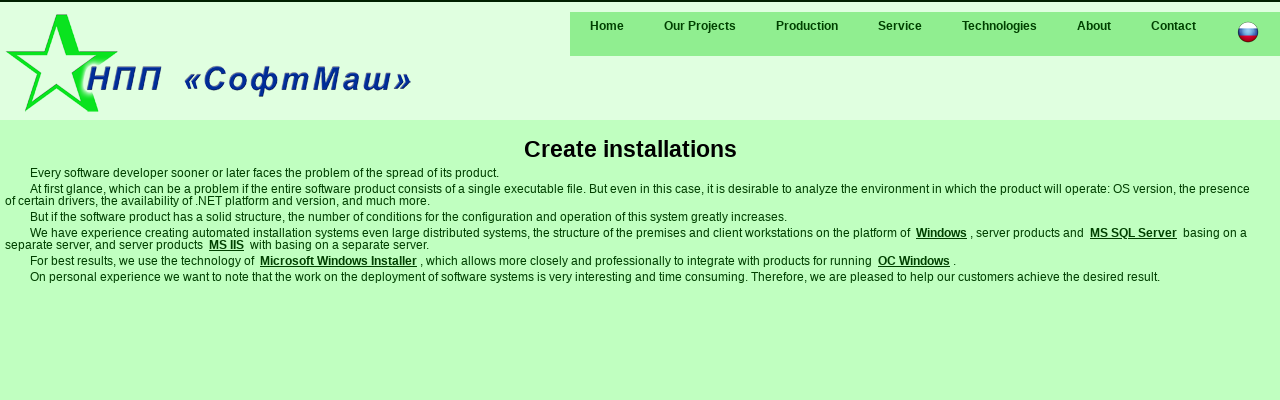

--- FILE ---
content_type: text/html; charset=utf-8
request_url: http://softmash.net/Home/Installation?lang=En
body_size: 8409
content:
<!DOCTYPE html>
<html lang="ru">
<head>
    <meta name="robots" content="index, follow">
    <meta http-equiv="Content-Type" content="text/html; charset=utf-8"/>
    <meta charset="utf-8" />
    
    <meta name="keywords" content="microsoft technology, installation, setup, installation by deploying, msi" />

    <meta name="description" content="НПП Софтмаш информационный сайт SoftMash" />
    <title>НПП СофтМаш — Create installations</title>
    <link href="/favicon.ico" rel="shortcut icon" type="image/x-icon" />
    <meta name="viewport" content="width=device-width" />
    <meta name="google-site-verification" content="ZWa13eui36p1VmkP7VVHXBSOLnIHo-HO2AfjmM67WVw" />
    <link href="/Content/css?v=bdSa1HaBdjpn4rri3UPDmIu6wf2DQMy_W0HtBrysnRg1" rel="stylesheet"/>

    <script src="/bundles/modernizr?v=qVODBytEBVVePTNtSFXgRX0NCEjh9U_Oj8ePaSiRcGg1"></script>

    <script src="/bundles/google?v=LGHkwtkAfTD_YfjYS_8rmxECH4V6DC7-9EFISAF77Dc1"></script>

<script type="text/javascript" src="//translate.google.com/translate_a/element.js?cb=googleTranslateElementInit"></script>

</head>
<body>
  <header>
    <div class="content-wrapper">
        <div class="float-left">
            <p class="site-title"><a href="/"> <img src="/Images/soft_logo.png" title="На главную"></a></p>
        </div>
        <div class="float-right">
<!--
<section id="login">
    Html.Partial("_LoginPartial")
</section>
-->
            <nav class="hmenu">



        <ul id="menu3">
            <li><a href="/">Home</a></li>
            <li>
                <a href="#">Our Projects</a>
                <ul>
                    <li><a href="/Home/ProjectsSoftware">Software Systems</a></li>
                    <li><a href="/Home/ProjectsHardware">Microprocessor systems</a></li>
                    <li><a href="/Home/ProjectsHistory">Projects history</a></li>
                    <li><a href="/Home/DevicesHistory">Devices History</a></li>
                </ul>
            </li>
            <li><a href="/Home/Production">Production</a></li>
            <li>
                <a href="#">Service</a>
                <ul>
                    <li><a href="/Home/ServicePCB">PCB Service</a></li>
                </ul>
            </li>
            <li>
                <a href="#">Technologies</a>
                <ul>
                    <li><a href="/Home/Microsoft">Microsoft</a></li>
                    <li><a href="/Home/Installation">Installation</a></li>
                    <li><a href="/Home/Atmel">Atmel AVR</a></li>
                    <li><a href="/Home/WiFi">WiFi devices</a></li>
                </ul>
            </li>
            <li><a href="/Home/About">About</a></li>
            <li>
                <a href="/Home/Contact">Contact</a>
                <ul>
                    <li><a href="/Home/Contact">Contact</a></li>
                    <li><a href="/Home/Requisites">Requisites</a></li>
                    <li><a href="/Home/Map">Map</a></li>
                </ul>
            </li>

            <li>
                <a href="/Home/SetLanguage?Language=Ru">
                <img src="/Images/ru.png" title="Ru" />
                </a>
            </li>
        </ul>



</nav>

        </div>
    </div>
  </header>

    <div id="body">
        
        <section class="content-wrapper main-content clear-fix">
            


<table>
    <tr>
        <td>
            <h3>Create installations</h3>
        </td>
    </tr>
    <tr>
        <td>
            <img src="/Images/abzats.png">Every software developer sooner or later faces the problem of the spread of its product. 
        </td>
    </tr>

    <tr>
        <td>
            <img src="/Images/abzats.png">At first glance, which can be a problem if the entire software product consists of a single executable file. But even in this case, it is desirable to analyze the environment in which the product will operate: OS version, the presence of certain drivers, the availability of .NET platform and version, and much more. 
        </td>
    </tr>

    <tr>
        <td>
            <img src="/Images/abzats.png">But if the software product has a solid structure, the number of conditions for the configuration and operation of this system greatly increases. 
        </td>
    </tr>

    <tr>
        <td>
            <img src="/Images/abzats.png">We have experience creating automated installation systems even large distributed systems, the structure of the premises and client workstations on the platform of <a href="http://windows.microsoft.com/ru-ru/windows/home" target="_blank">Windows</a>, server products and <a href="http://www.microsoft.com/ru-ru/server-cloud/products/sql-server/#fbid=P7jP44_MgZO" target="_blank">MS SQL Server</a> basing on a separate server, and server products <a href="http://www.iis.net/" target="_blank">MS IIS</a> with basing on a separate server.</td>
    </tr>

    <tr>
        <td>
            <img src="/Images/abzats.png">For best results, we use the technology of <a href="http://ru.wikipedia.org/wiki/%D0%A3%D1%81%D1%82%D0%B0%D0%BD%D0%BE%D0%B2%D1%89%D0%B8%D0%BA_Windows" target="_blank">Microsoft Windows Installer</a>, which allows more closely and professionally to integrate with products for running <a href="http://windows.microsoft.com/ru-ru/windows/home" target="_blank">ОС Windows</a>.</td>
    </tr>

    <tr>
        <td>
            <img src="/Images/abzats.png">On personal experience we want to note that the work on the deployment of software systems is very interesting and time consuming. Therefore, we are pleased to help our customers achieve the desired result. 
        </td>
    </tr>

</table>

        </section>
    </div>
<!--div id="floatdiv" style="position: fixed; left: 15px; bottom: 10px;">
    <img src="/Images/soft_icon.gif" width="16" height="16" title="лого">
<div-->
    <footer>
    <div class="content-wrapper">
        <div class="float-left">
            <!-- Yandex.Metrika informer -->
<!--
            <a href="https://metrika.yandex.ua/stat/?id=29720600&amp;from=informer"
               target="_blank" rel="nofollow">
                <img src="//bs.yandex.ru/informer/29720600/1_0_20A020FF_008000FF_1_pageviews"
                     style="width:80px; height:15px; border:0;" alt="Яндекс.Метрика" title="Яндекс.Метрика: данные за сегодня (просмотры)" />
            </a>
-->
            <!-- /Yandex.Metrika informer -->
            <!-- Yandex.Metrika counter -->
<!--
            <script type="text/javascript">
                (function (d, w, c) {
                    (w[c] = w[c] || []).push(function () {
                        try {
                            w.yaCounter29720600 = new Ya.Metrika({
                                id: 29720600,
                                clickmap: true,
                                trackLinks: true,
                                accurateTrackBounce: true
                            });
                        } catch (e) { }
                    });

                    var n = d.getElementsByTagName("script")[0],
                        s = d.createElement("script"),
                        f = function () { n.parentNode.insertBefore(s, n); };
                    s.type = "text/javascript";
                    s.async = true;
                    s.src = (d.location.protocol == "https:" ? "https:" : "http:") + "//mc.yandex.ru/metrika/watch.js";

                    if (w.opera == "[object Opera]") {
                        d.addEventListener("DOMContentLoaded", f, false);
                    } else { f(); }
                })(document, window, "yandex_metrika_callbacks");
            </script>
            <noscript><div><img src="//mc.yandex.ru/watch/29720600" style="position:absolute; left:-9999px;" alt="" /></div></noscript>

-->
            <!-- /Yandex.Metrika counter -->        
        </div>
        <div align="center">
            &copy; 2026 — НПП СофтМаш
        </div>
    </div>

</footer>


    <script src="/bundles/jquery?v=JzhfglzUfmVF2qo-weTo-kvXJ9AJvIRBLmu11PgpbVY1"></script>

    
</body>
</html>


--- FILE ---
content_type: text/css; charset=utf-8
request_url: http://softmash.net/Content/css?v=bdSa1HaBdjpn4rri3UPDmIu6wf2DQMy_W0HtBrysnRg1
body_size: 9093
content:
html,body,main{background-color:#e0ffe0;color:#004000;margin:0;padding:0;border-top:solid 1px #002000;font-size:.85em;font-family:"Segoe UI",Verdana,Helvetica,Sans-Serif;height:100%;min-height:100%}a{color:#004000;outline:none;font-weight:600;padding-left:3px;padding-right:3px;text-decoration:underline}a:link,a:visited,a:active,a:hover{color:#004000}a:hover{background-color:#e0ffe0}header,footer,hgroup,nav,section{display:block}mark{background-color:#a0ffa0;padding-left:5px;padding-right:5px}.float-left{float:left}.float-right{float:right}.float-right{float:right}.clear-fix:after{content:".";clear:both;display:block;height:0;visibility:hidden}h1,h2,h3,h4,h5,h6{color:#000;margin:0;padding:0;text-align:center}h1{font-size:3em}h2{font-size:2.5em}h3{font-size:2em}h4{font-size:1.75em}h5,h6{font-size:1.5em}h5 a:link,h5 a:visited,h5 a:active{padding:0;text-decoration:none}h1.aleft,h2.aleft,h3.aleft,h4.aleft,h5.aleft,h6.aleft{text-align:left;padding:0}.content-wrapper{margin:0 auto;max-width:1280px}#body{background-color:#c0ffc0;clear:both;padding-bottom:10px;min-height:600px}.main-content{padding-left:5px;padding-top:5px}.featured+.main-content{}header .content-wrapper{padding-top:10px}footer{text-align:center;padding-top:5px;clear:both;background-color:#80c080;font-size:.8em;height:20px}.table{display:table;width:100%;border-spacing:10px 10px}.td{display:table-cell;padding:10px}.site-title{color:#c8c8c8;font-family:Rockwell,Consolas,"Courier New",Courier,monospace;font-size:2.3em;margin:0}.site-title a,.site-title a:hover,.site-title a:active{background:none;color:#c8c8c8;outline:none;text-decoration:none}#rdsLogo a:hover{}#login{display:block;font-size:.85em;margin:0 0 10px;text-align:right}#login a{background-color:#80f080;margin-left:10px;margin-right:3px;padding:2px 3px;text-decoration:none}#login a.username{background:none;margin:0;padding:0;text-decoration:underline}#login ul{margin:0}#login li{display:inline;list-style:none}nav#hmenu{vertical-align:bottom}ul#menu{font-size:1.3em;font-weight:600;margin:0 0 5px;padding:0;text-align:right}ul#menu li{display:inline;list-style:none;padding-left:15px}ul#menu li a{background:none;color:#999;text-decoration:none}ul#menu li a:hover{color:#333;text-decoration:none}ul#menu3{background-color:#90ee90;display:inline-block;margin:0;padding:0}ul#menu3 a:hover{background-color:#32cd32}ul#menu3 li{float:left;list-style:none}ul#menu3 li a{display:block;padding:8px 20px 10px;text-decoration:none}ul#menu3 li ul{display:none;padding-left:5px}ul#menu3 li:hover ul{background-color:green;display:block;position:absolute}ul#menu3 li:hover ul li{background-color:#90ee90;float:none}ul.menu3 li:hover ul li a{padding:6px 0 8px}.featured{background-color:#0f0}.featured .content-wrapper{background-color:#00a000;color:red;padding:20px 40px 30px 40px}.featured hgroup.title h1,.featured hgroup.title h2{color:#e0e0e0}.featured p{font-size:1.1em}hgroup.title{margin-bottom:10px}hgroup.title h1,hgroup.title h2{display:inline}hgroup.title h2{font-weight:normal;margin-left:3px}section.feature{width:300px;float:left;padding:10px}ul.ulist{list-style-type:circle;font-size:1.2em;padding-left:5px}ul.ulist li{padding-left:5px}ol.round{list-style-type:none;padding-left:0}ol.round li{margin:25px 0;padding-left:45px}ol.round li.zero{background:url("../Images/orderedList0.png") no-repeat}ol.round li.one{background:url("../Images/orderedList1.png") no-repeat}ol.round li.two{background:url("../Images/orderedList2.png") no-repeat}ol.round li.three{background:url("../Images/orderedList3.png") no-repeat}ol.round li.four{background:url("../Images/orderedList4.png") no-repeat}ol.round li.five{background:url("../Images/orderedList5.png") no-repeat}ol.round li.six{background:url("../Images/orderedList6.png") no-repeat}ol.round li.seven{background:url("../Images/orderedList7.png") no-repeat}ol.round li.eight{background:url("../Images/orderedList8.png") no-repeat}ol.round li.nine{background:url("../Images/orderedList9.png") no-repeat}article{float:left;width:70%}aside{float:right;width:25%}aside ul{list-style:none;padding:0}aside ul li{background:url("../Images/bullet.png") no-repeat 0 50%;padding:2px 0 2px 20px}.label{font-weight:700}#loginForm{border-right:solid 2px #c8c8c8;float:left;width:55%}#loginForm .validation-error{display:block;margin-left:15px}#loginForm .validation-summary-errors ul{margin:0;padding:0}#loginForm .validation-summary-errors li{display:inline;list-style:none;margin:0}#loginForm input{width:250px}#loginForm input[type="checkbox"],#loginForm input[type="submit"],#loginForm input[type="button"],#loginForm button{width:auto}#socialLoginForm{margin-left:40px;float:left;width:40%}#socialLoginForm h2{margin-bottom:5px}#socialLoginList button{margin-bottom:12px}#logoutForm{display:inline}.contact h3{font-size:1.2em}.contact p{margin:5px 0 0 10px}.contact iframe{border:1px solid #333;margin:5px 0 0 10px}fieldset{border:none;margin:0;padding:0}fieldset legend{display:none}fieldset ol{padding:0;list-style:none}fieldset ol li{padding-bottom:5px}label{display:block;font-size:1.2em;font-weight:600}label.checkbox{display:inline}input,textarea{border:1px solid #e2e2e2;background:#fff;color:#333;font-size:1.2em;margin:5px 0 6px 0;padding:5px;width:300px}textarea{font-family:inherit;width:500px}input:focus,textarea:focus{border:1px solid #7ac0da}input[type="checkbox"]{background:transparent;border:inherit;width:auto}input[type="submit"],input[type="button"],button{background-color:#d3dce0;border:1px solid #787878;cursor:pointer;font-size:1.2em;font-weight:600;padding:7px;margin-right:8px;width:auto}td input[type="submit"],td input[type="button"],td button{font-size:1em;padding:4px;margin-right:4px}.message-info{border:1px solid;clear:both;padding:10px 20px}.message-error{clear:both;color:#e80c4d;font-size:1.1em;font-weight:bold;margin:20px 0 10px 0}.message-success{color:#7ac0da;font-size:1.3em;font-weight:bold;margin:20px 0 10px 0}.error{color:#e80c4d}.field-validation-error{color:#e80c4d;font-weight:bold}.field-validation-valid{display:none}input.input-validation-error{border:1px solid #e80c4d}input[type="checkbox"].input-validation-error{border:0 none}.validation-summary-errors{color:#e80c4d;font-weight:bold;font-size:1.1em}.validation-summary-valid{display:none}table{border-collapse:collapse;border-spacing:0;margin-top:.75em;border:0 none}th{font-size:1.2em;text-align:left;border:none 0;padding-left:0}th a{display:block;position:relative}th a:link,th a:visited,th a:active,th a:hover{color:#333;font-weight:600;text-decoration:none;padding:0}th a:hover{color:#000}th.asc a,th.desc a{margin-right:.75em}th.asc a:after,th.desc a:after{display:block;position:absolute;right:0;top:0;font-size:.75em}th.asc a:after{content:'▲'}th.desc a:after{content:'▼'}td{padding:.25em 2em .25em 0;border:0 none}tr.pager td{padding:0 .25em 0 0}.img_enlarge{position:relative;cursor:pointer;display:inline-block}.img_enlarge img+img{position:absolute;left:0;top:0;z-index:100;display:none}.img_enlarge:hover img+img{display:block}.details{display:none;clear:both}@media only screen and (max-width:850px){header .float-left,header .float-right{float:none}header .site-title{margin:10px;text-align:center}#login{font-size:.85em;margin:0 0 12px;text-align:center}#login ul{margin:5px 0;padding:0}#login li{display:inline;list-style:none;margin:0;padding:0}#login a{background:none;color:#999;font-weight:600;margin:2px;padding:0}#login a:hover{color:#333}nav{margin-bottom:5px}ul#menu{margin:0;padding:0;text-align:center}ul#menu li{margin:0;padding:0}.main-content,.featured+.main-content{background-position:10px 0}.content-wrapper{padding-right:10px;padding-left:10px}.featured .content-wrapper{padding:10px}article,aside{float:none;width:100%}ol.round{list-style-type:none;padding-left:0}ol.round li{padding-left:10px;margin:25px 0}ol.round li.zero,ol.round li.one,ol.round li.two,ol.round li.three,ol.round li.four,ol.round li.five,ol.round li.six,ol.round li.seven,ol.round li.eight,ol.round li.nine{background:none}section.feature{float:none;padding:10px;width:auto}section.feature img{color:#999;content:attr(alt);font-size:1.5em;font-weight:600}input{width:90%}#loginForm{border-right:none;float:none;width:auto}#loginForm .validation-error{display:block;margin-left:15px}#socialLoginForm{margin-left:0;float:none;width:auto}footer .float-left,footer .float-right{float:none}footer{text-align:center;height:auto;padding:10px 0}footer p{margin:0}}.table{display:table}.tr{display:table-row}.td{display:table-cell}.colspan{display:table-caption}.td.empty{width:100px}.td.rowspan{position:absolute;top:0;bottom:0;width:100px}.table_border{display:table;border:1px solid #000}.tr_border{display:table-row;border:1px solid #000}.td_border{display:table-cell;border:1px solid #000}.colspan_border{display:table-caption;border:1px solid #000}.td.empty_border{border:none;width:100%}.td.rowspan_border{position:absolute;top:0;bottom:0;width:100%}.my_table{border:1px solid #000}.my_th{border:1px solid #000;text-align:center}.my_td{border:1px solid #000;padding:0}

--- FILE ---
content_type: text/javascript; charset=utf-8
request_url: http://softmash.net/bundles/google?v=LGHkwtkAfTD_YfjYS_8rmxECH4V6DC7-9EFISAF77Dc1
body_size: 613
content:
function googleTranslateElementInit(){new google.translate.TranslateElement({pageLanguage:"ru",includedLanguages:"de,en,es,fr,zh-CN,zh-TW",layout:google.translate.TranslateElement.InlineLayout.SIMPLE},"google_translate_element")}(function(n,t,i,r,u,f,e){n.GoogleAnalyticsObject=u,n[u]=n[u]||function(){(n[u].q=n[u].q||[]).push(arguments)},n[u].l=1*new Date,f=t.createElement(i),e=t.getElementsByTagName(i)[0],f.async=1,f.src=r,e.parentNode.insertBefore(f,e)})(window,document,"script","//www.google-analytics.com/analytics.js","ga"),ga("create","UA-55297969-2","auto"),ga("send","pageview")

--- FILE ---
content_type: text/plain
request_url: https://www.google-analytics.com/j/collect?v=1&_v=j102&a=1348021379&t=pageview&_s=1&dl=http%3A%2F%2Fsoftmash.net%2FHome%2FInstallation%3Flang%3DEn&ul=en-us%40posix&dt=%D0%9D%D0%9F%D0%9F%20%D0%A1%D0%BE%D1%84%D1%82%D0%9C%D0%B0%D1%88%20%E2%80%94%20Create%20installations&sr=1280x720&vp=1280x720&_u=IEBAAEABAAAAACAAI~&jid=678457702&gjid=1246981476&cid=1465727319.1769168677&tid=UA-55297969-2&_gid=1158122308.1769168677&_r=1&_slc=1&z=1290228118
body_size: -284
content:
2,cG-S2CQ8W4QLE